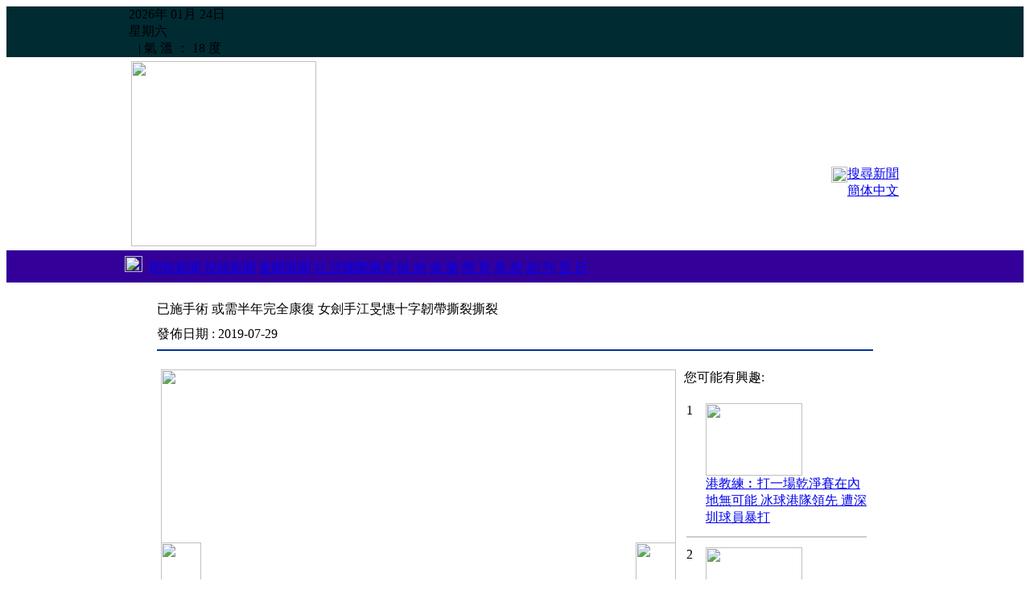

--- FILE ---
content_type: text/html
request_url: https://www.singpao.com.hk/index.php/spsport/dis-spsport/item/index.php?fi=news5&id=105816
body_size: 6534
content:
<!DOCTYPE HTML PUBLIC "-//W3C//DTD HTML 4.01 Transitional//EN">
                       <html style='height:100%'><head>
                       <meta http-equiv="Content-Type" content="text/html; charset=utf-8"><title>成報 SING PAO DAILY NEWS</title>
                   <meta name="title" content="成報 SING PAO DAILY NEWS">
                   <meta name="keywords" content='已施手術 或需半年完全康復 女劍手江旻憓十字韌帶撕裂撕裂 ,#香港劍擊代表#女子重劍#江旻憓'>
                   <meta name="description" content='【本報體育組報道】剛於世錦賽奪得銅牌的香港劍擊代表，女子重劍世界排名第一的江旻憓(Vivian)於社交網站表示，自己的前十字韌帶撕裂，已經進行手術，感謝大家愛護。她未有透露預計何時能夠復出，以及對明年的東京奧運的部署有多大影響。25歲的她前年曾傷及左膝韌帶，總教練鄭兆康稱，手術順利，預計約需半年時間完全康復。
江旻憓今年屢創佳績，先在世界盃連續兩站歷史性奪金、又登上世界排名第一，早前亦在世界錦標賽獲得銅牌，成為香港在劍擊世錦賽首面獎牌，備受港人注目。不過，江旻憓在匈牙利布達佩斯參加世錦賽期間，不慎受傷，她凱旋歸來時，透露在8強賽前意外滑倒，令右膝受傷，並指傷處疼痛，影響她在8強及4強的發揮，當時她說，8強甫發力，便發出『突』一聲，變得很軟，翌日右腳亦不能屈曲，影響當日的4強賽，最後未能再進一步打入決賽。
#甫發力變軟 右腳不能屈
江旻憓因傷提早返港檢查，因而未有參加隨後的團體賽。Vivian昨日透過IG Story放上一張自己在醫院休息的照片，附上留言稱：「Oops I did it again... tore my other acl but it's fixed now! Thanks u for all the love （我又來了&hellip;&hellip;另一邊膝蓋的前十字韌帶撕裂，但現在已經修好了！謝謝大家的愛）」。江旻憓未有回應詳細傷情，但相信傷勢未算嚴重，對她爭取奧運資格以至明年7月的東京奧運影響應不大。
總教練鄭兆康稱，Vivian的手術非常順利。韌帶撕裂要視乎傷者康復進度，最快半年可完全康復，但她上次受傷後，三四個月便極速痊癒，希望她今次亦可以早日康復，但目前最重要是好好休養。康教練表示，她今午將有活動，但或要坐輪椅現身。'>
                   <meta name="Robots" content="all"><link href="./web/main.css" rel="stylesheet" type="text/css"><script type="text/javascript" src="./_jscripts/jquery.min.js"></script><link href="web/menu.css" rel="stylesheet" type="text/css">
<link rel="shortcut icon" href="favicon.ico" type="image/x-icon" />
 <meta property="og:title" content="成報新聞(已施手術 或需半年完全康復 女劍手江旻憓十字韌帶撕裂撕裂 )" />
 <meta property="og:description" content="" />
 <meta property="og:site_name" content="成報" />
 <meta property="og:image" content="http://www.singpao.com.hk/image_upload/1564369012.jpg" />
 <meta property="og:image:type" content="image/png" /> 
 <meta property="og:image:width" content="480" /> 
 <meta property="og:image:height" content="300" />
 <meta property="og:type" content="website" />
 <meta property="og:url" content="http://www.singpao.com.hk//index.php?fi=news5&id=105816" />
 <meta property="fb:app_id" content="1104646382942721" />

 </head>
 
 
<script>
  (function(i,s,o,g,r,a,m){i['GoogleAnalyticsObject']=r;i[r]=i[r]||function(){
  (i[r].q=i[r].q||[]).push(arguments)},i[r].l=1*new Date();a=s.createElement(o),
  m=s.getElementsByTagName(o)[0];a.async=1;a.src=g;m.parentNode.insertBefore(a,m)
  })(window,document,'script','https://www.google-analytics.com/analytics.js','ga');

  ga('create', 'UA-83606551-1', 'auto');
  ga('send', 'pageview');

</script>

<script>
/*

	$(document).ready(function () {
            window.setTimeout(update_time(),1000);
    });
*/    
   

</script>

    
<table width="100%"  border="0" cellpadding="0" cellspacing="0" height='100%'>
<tr><td height='20' align="center" bgcolor='#002b33'>
 <table width='960' cellpadding="0" cellspacing="0">
 <tr><td><div class='topdata'>2026年 01月 24日</div><div class='topdata'>星期六</div><div id='dmtop_time' class='topdata'></div> <div class='topdata'>&nbsp;&nbsp; | 
        氣 溫 ： 18 度</div></td></tr>
 </table>

</td>
</tr>
  <tr >
    <td height='90' align="center"><table width="960"  height='90' border="0" align="center" cellpadding="3" cellspacing="0">
      <tr>
	    <td width='230' rowspan="2"><a href='index.php'><img src="./web/_images/logo.jpg" hspace="0" vspace="2" width='230'></a></td>
   	    <td width='730' rowspan="2" align='left' >   	    </td>
   	    <td width="100" align='right' height='30%'><div class="fb-like" data-href="http://www.singpao.com.hk//index.php?fi=news5&id=105816" data-layout="button_count" data-action="like" data-size="small" data-show-faces="true" data-share="true"></div></td>
       </tr>
      <tr>
        <td width="100"  align='right'  nowrap><a href='index.php?fi=history' class='search_title'><img src='././web/_images/search.png' width='20' align='absmiddle'>搜尋新聞</a><br><a href="index.php?fi=news5&lang=2&id=105816" class='menu_lang '>簡体中文</a></td>
      </tr>
    </table></td>
  </tr>

  <tr><td height='40' align="center" bgcolor="#330099">  <div style='position:relative'><table width='990' border="0" cellspacing="0" cellpadding="5">
      <tr>
        <td >	<a href='index.php'><img src='././web/_images/home.png' width='22' height='20'  border='0' hspace='5'></a> <a href='index.php?fi=instantnews' class='menu ' >即時新聞</a> <a href='index.php?fi=video' class='menu ' >視頻新聞</a> <a href='index.php?fi=news1' class='menu '>要聞港聞</a> <a href='index.php?fi=news2' class='menu '>社 評</a><a href='index.php?fi=news8' class='menu '>國際兩岸</a> <a href='index.php?fi=news3' class='menu '>財 經</a> <a href='index.php?fi=news4' class='menu '>娛 樂</a> <a href='index.php?fi=news5' class='menu menu_over'>體 育</a> <a href='index.php?fi=news6' class='menu '>馬 經</a> <a href='index.php?fi=news7' class='menu '>副 刊</a> <a href='index.php?fi=history' class='menu '>昔 日</a> </td>
      </tr>
      </table>
	
	  </div></td>
  </tr>
  <tr><td align="center" valign="top"><script type="text/javascript">var switchTo5x=true;</script>
<script type="text/javascript" src="http://w.sharethis.com/button/buttons.js"></script>
<script type="text/javascript" src="http://s.sharethis.com/loader.js"></script>

<br>
<table width="900"  border="0" cellspacing="0" cellpadding="5">
  <tr>
    <td class='news_title'>已施手術 或需半年完全康復 女劍手江旻憓十字韌帶撕裂撕裂 </td>
  </tr>
  <tr>
    <td class='date'>發佈日期 : 2019-07-29 <br>
      <hr noshade color="#003399"></td>
  </tr>
  <tr>
    <td><table width="100%"  border="0" cellspacing="0" cellpadding="5">
      <tr>
        <td width="650" valign="top"><script>
                       var cell_length = 640;
                       var cell_total = 3;
                       var current_cell = 1;
                       var speed= 500;
                       var loop = setInterval(auto_loop,5000);
                       var running = 0;                    
                   
                    function auto_loop()
                    {  next();
					}
                   
                    function start_scroll_()
                    {  clearInterval(message_);
                       message_ = setInterval(logo_scroll_,logo_speed_);
                    }
                   
                    function check_stop()
                    {  if($('#slide_cell' + current_cell + ' iframe').length>0)
                         {  //alert('check iframe');
                            clearInterval(loop);
                         }   	
					}
                    
                    function goto(x)
                    {   if(x==current_cell || running==1) { return; }
                        clearInterval(loop);
                        current_cell = x;
                        temp = -current_cell * cell_length;
						running = 1;
						
						$('#cellbody').animate({left: temp},speed,function(){
						  $(".dot").attr('src','_system_images/dot1.png');
                          $("#dot" + (current_cell)).attr('src','_system_images/dot2.png');	  	
						  running = 0;   	
						});
					
					}
                       
                    function next()
                    {  if(running==1) { return; }
                       running = 1;
                       
                       $('#cellbody').animate({left: '-=640'},speed,function(){
                          current_cell = current_cell+1;
                          if(current_cell>cell_total)
                           { current_cell = 1;
						  	 $('#cellbody').css({left: '-640'});
						   } 
						  
						  $(".dot").attr('src','_system_images/dot1.png');
                          $("#dot" + (current_cell)).attr('src','_system_images/dot2.png');	  
					      check_stop();
					      running = 0;
					   });
					}
					
					
					function previous()
					{  if(running==1) { return; }
                       running = 1;
                       
                        $('#cellbody').animate({left: '+=640'},speed,function(){
					      current_cell = current_cell-1;
                          if(current_cell<1)
                           { current_cell = cell_total;
                             temp = -cell_total * cell_length;
						  	 $('#cellbody').css({left: temp});
						   } 
						 
						  $(".dot").attr('src','_system_images/dot1.png');
                          $("#dot" + (current_cell)).attr('src','_system_images/dot2.png');	  
					      check_stop();
					      running = 0;
					  
					   });
					
					}
					
					   
                    </script><div id="inner"  style="position:relative; visibility:visible; left:0px; top:0px; width:640px; height:480px; overflow:hidden;" >
                      <div id='cellbody' style="position:absolute; left:-640; top:0px;">
                      <table cellpadding='0' cellspacing='0' border='0'><tr><td height='480'><div style='width:;height:480px;overflow:hidden'><div style='position:relative;relative;left:0px;width:640;height:480'>
     <div  style='position:absolute'><a href='image_upload/1564369018.jpg' target='_blank'><img src='image_upload/1564369018.jpg' border='0'  width='640' height='480' class='fix_image'></a><div>
     <div style='width:100%;height:60px;position:relative;background: #000000;color:#FFFFFF;top:-60px;paddding:10px;filter: alpha(opacity=60);opacity: 0.5;' >
     	<center style='padding-top:10px'><font size='4'>香港劍擊代表，女子重劍世界排名第一的江旻憓備受注</font></center>
     </div>
     </div></div></td><td height='480'><div id='slide_cell1' style='width:;height:480px;overflow:hidden'><div style='position:relative;relative;left:0px;width:640;height:480'>
     <div  style='position:absolute'><a href='image_upload/1564369012.jpg' target='_blank'><img src='image_upload/1564369012.jpg' border='0'  width='640' height='480' class='fix_image'></a><div>
     <div style='width:100%;height:60px;position:relative;background: #000000;color:#FFFFFF;top:-60px;paddding:10px;filter: alpha(opacity=60);opacity: 0.5;' >
     	<center style='padding-top:10px'><font size='4'>江旻憓在Instagram上載即時動態透露傷勢，</font></center>
     </div>
     </div></div></td><td height='480'><div id='slide_cell2' style='width:;height:480px;overflow:hidden'><div style='position:relative;relative;left:0px;width:640;height:480'>
     <div  style='position:absolute'><a href='image_upload/1564369016.jpg' target='_blank'><img src='image_upload/1564369016.jpg' border='0'  width='640' height='480' class='fix_image'></a><div>
     <div style='width:100%;height:60px;position:relative;background: #000000;color:#FFFFFF;top:-60px;paddding:10px;filter: alpha(opacity=60);opacity: 0.5;' >
     	<center style='padding-top:10px'><font size='4'>江旻憓(右一)在2019世界劍擊江旻憓在錦標賽獲</font></center>
     </div>
     </div></div></td><td height='480'><div id='slide_cell3' style='width:;height:480px;overflow:hidden'><div style='position:relative;relative;left:0px;width:640;height:480'>
     <div  style='position:absolute'><a href='image_upload/1564369018.jpg' target='_blank'><img src='image_upload/1564369018.jpg' border='0'  width='640' height='480' class='fix_image'></a><div>
     <div style='width:100%;height:60px;position:relative;background: #000000;color:#FFFFFF;top:-60px;paddding:10px;filter: alpha(opacity=60);opacity: 0.5;' >
     	<center style='padding-top:10px'><font size='4'>香港劍擊代表，女子重劍世界排名第一的江旻憓備受注</font></center>
     </div>
     </div></div></td><td height='480'><div style='width:;height:480px;overflow:hidden'><div style='position:relative;relative;left:0px;width:640;height:480'>
     <div  style='position:absolute'><a href='image_upload/1564369012.jpg' target='_blank'><img src='image_upload/1564369012.jpg' border='0'  width='640' height='480' class='fix_image'></a><div>
     <div style='width:100%;height:60px;position:relative;background: #000000;color:#FFFFFF;top:-60px;paddding:10px;filter: alpha(opacity=60);opacity: 0.5;' >
     	<center style='padding-top:10px'><font size='4'>江旻憓在Instagram上載即時動態透露傷勢，</font></center>
     </div>
     </div></div></td></tr></table></div>  <div  style="position:absolute;width:100%" >
                      <div style='position:absolute; left:0px ;top:215px'>
                      <a href='javascript:previous()'><img name='left_button' id='left_button' src='_system_images/left.jpg' border='0' width='50' height='50'></a></div>
                     
                      <div style='position:absolute; left:590px ;top:215px'>
                      <a href='javascript:next()'><img name='right_button' id='right_button' src='_system_images/right.jpg' border='0' width='50' height='50'></a></div>
                      <div style='position:absolute; top:460px;width:100%' ><center><img id='dot1' class='dot' src='_system_images/dot2.png' border='0' height='15' onclick='goto(1)' style='cursor:hand'><img id='dot2' class='dot' src='_system_images/dot1.png' border='0' height='15'  onclick='goto(2)' style='cursor:hand'><img id='dot3' class='dot' src='_system_images/dot1.png' border='0' height='15'  onclick='goto(3)' style='cursor:hand'></center></div>
                      </div>
                     </div><br>
          <p>【本報體育組報道】剛於世錦賽奪得銅牌的香港劍擊代表，女子重劍世界排名第一的江旻憓(Vivian)於社交網站表示，自己的前十字韌帶撕裂，已經進行手術，感謝大家愛護。她未有透露預計何時能夠復出，以及對明年的東京奧運的部署有多大影響。25歲的她前年曾傷及左膝韌帶，總教練鄭兆康稱，手術順利，預計約需半年時間完全康復。</p><br />
<p>江旻憓今年屢創佳績，先在世界盃連續兩站歷史性奪金、又登上世界排名第一，早前亦在世界錦標賽獲得銅牌，成為香港在劍擊世錦賽首面獎牌，備受港人注目。不過，江旻憓在匈牙利布達佩斯參加世錦賽期間，不慎受傷，她凱旋歸來時，透露在8強賽前意外滑倒，令右膝受傷，並指傷處疼痛，影響她在8強及4強的發揮，當時她說，8強甫發力，便發出『突』一聲，變得很軟，翌日右腳亦不能屈曲，影響當日的4強賽，最後未能再進一步打入決賽。</p><br />
<p>#甫發力變軟 右腳不能屈</p><br />
<p>江旻憓因傷提早返港檢查，因而未有參加隨後的團體賽。Vivian昨日透過IG Story放上一張自己在醫院休息的照片，附上留言稱：「Oops I did it again... tore my other acl but it's fixed now! Thanks u for all the love （我又來了&hellip;&hellip;另一邊膝蓋的前十字韌帶撕裂，但現在已經修好了！謝謝大家的愛）」。江旻憓未有回應詳細傷情，但相信傷勢未算嚴重，對她爭取奧運資格以至明年7月的東京奧運影響應不大。</p><br />
<p>總教練鄭兆康稱，Vivian的手術非常順利。韌帶撕裂要視乎傷者康復進度，最快半年可完全康復，但她上次受傷後，三四個月便極速痊癒，希望她今次亦可以早日康復，但目前最重要是好好休養。康教練表示，她今午將有活動，但或要坐輪椅現身。</p></td>
      <td width="250" valign="top"><font class='title_b16'>您可能有興趣:</font><br><br>
        <div style='height:500px;overflow-x: hidden;overflow-y: auto;'>
   
   <table width='230'  border='0'><tr><td align='left' width='20' valign='top'><font class='post_number'>1</font></td>
                 <td valign='top'>
                <a href='index.php?fi=news5&id=105993'><img src='image_upload/1564724096.jpg' border='0' width='120' height='90' class='product_icon'></a><br>
                <a href='index.php?fi=news5&id=105993' class='post_title'>港教練︰打一場乾淨賽在內地無可能 冰球港隊領先 遭深圳球員暴打</a><br>
                </td>
               
                
                <tr><td colspan='2'><hr color='#CCCCCC'></td></tr><tr><td align='left' width='20' valign='top'><font class='post_number'>2</font></td>
                 <td valign='top'>
                <a href='index.php?fi=news5&id=105994'><img src='image_upload/1564724192.jpg' border='0' width='120' height='90' class='product_icon'></a><br>
                <a href='index.php?fi=news5&id=105994' class='post_title'>世界足球先生10強公布　孫興民成滄海遺珠</a><br>
                </td>
               
                
                <tr><td colspan='2'><hr color='#CCCCCC'></td></tr><tr><td align='left' width='20' valign='top'><font class='post_number'>3</font></td>
                 <td valign='top'>
                <a href='index.php?fi=news5&id=105816'><img src='image_upload/1564369012.jpg' border='0' width='120' height='90' class='product_icon'></a><br>
                <a href='index.php?fi=news5&id=105816' class='post_title'>已施手術 或需半年完全康復 女劍手江旻憓十字韌帶撕裂撕裂 </a><br>
                </td>
               
                
                <tr><td colspan='2'><hr color='#CCCCCC'></td></tr><tr><td align='left' width='20' valign='top'><font class='post_number'>4</font></td>
                 <td valign='top'>
                <a href='index.php?fi=news5&id=105817'><img src='image_upload/1564369083.jpg' border='0' width='120' height='90' class='product_icon'></a><br>
                <a href='index.php?fi=news5&id=105817' class='post_title'> 澳女泳手傑克體內含禁藥</a><br>
                </td>
               
                
                <tr><td colspan='2'><hr color='#CCCCCC'></td></tr><tr><td align='left' width='20' valign='top'><font class='post_number'>5</font></td>
                 <td valign='top'>
                <a href='index.php?fi=news5&id=104469'><img src='image_upload/1561957144.jpg' border='0' width='120' height='90' class='product_icon'></a><br>
                <a href='index.php?fi=news5&id=104469' class='post_title'>續搶分爭奧運資格 張敬樂三奪公路賽冠軍</a><br>
                </td>
               
                
                <tr><td colspan='2'><hr color='#CCCCCC'></td></tr><tr><td align='left' width='20' valign='top'><font class='post_number'>6</font></td>
                 <td valign='top'>
                <a href='index.php?fi=news5&id=104470'><img src='image_upload/1561957196.jpg' border='0' width='120' height='90' class='product_icon'></a><br>
                <a href='index.php?fi=news5&id=104470' class='post_title'>港青少年壁球手穿金戴銀</a><br>
                </td>
               
                
                <tr><td colspan='2'><hr color='#CCCCCC'></td></tr><tr><td align='left' width='20' valign='top'><font class='post_number'>7</font></td>
                 <td valign='top'>
                <a href='index.php?fi=news5&id=104473'><img src='image_upload/1561957422.jpg' border='0' width='120' height='90' class='product_icon'></a><br>
                <a href='index.php?fi=news5&id=104473' class='post_title'>李宗偉獲世界紀錄獎</a><br>
                </td>
               
                
                <tr><td colspan='2'><hr color='#CCCCCC'></td></tr><tr><td align='left' width='20' valign='top'><font class='post_number'>8</font></td>
                 <td valign='top'>
                <a href='index.php?fi=news5&id=104372'><img src='image_upload/1561782888.jpg' border='0' width='120' height='90' class='product_icon'></a><br>
                <a href='index.php?fi=news5&id=104372' class='post_title'>國際保齡錦標賽下月揭幕 港隊新女將升級出戰</a><br>
                </td>
               
                
                <tr><td colspan='2'><hr color='#CCCCCC'></td></tr><tr><td align='left' width='20' valign='top'><font class='post_number'>9</font></td>
                 <td valign='top'>
                <a href='index.php?fi=news5&id=104374'><img src='image_upload/1561782920.jpg' border='0' width='120' height='90' class='product_icon'></a><br>
                <a href='index.php?fi=news5&id=104374' class='post_title'>亞洲欖球賽　香港盼不敗完成</a><br>
                </td>
               
                
                <tr><td colspan='2'><hr color='#CCCCCC'></td></tr><tr><td align='left' width='20' valign='top'><font class='post_number'>10</font></td>
                 <td valign='top'>
                <a href='index.php?fi=news5&id=104375'><img src='image_upload/1561782965.jpg' border='0' width='120' height='90' class='product_icon'></a><br>
                <a href='index.php?fi=news5&id=104375' class='post_title'>貝鈞奇自動當選足總主席</a><br>
                </td>
               
                
                <tr><td colspan='2'><hr color='#CCCCCC'></td></tr><tr><td align='left' width='20' valign='top'><font class='post_number'>11</font></td>
                 <td valign='top'>
                <a href='index.php?fi=news5&id=104344'><img src='image_upload/1561695702.jpg' border='0' width='120' height='90' class='product_icon'></a><br>
                <a href='index.php?fi=news5&id=104344' class='post_title'>亞太棍網球賽挫兩岸 香港女隊奪2021世界盃資格</a><br>
                </td>
               
                
                <tr><td colspan='2'><hr color='#CCCCCC'></td></tr><tr><td align='left' width='20' valign='top'><font class='post_number'>12</font></td>
                 <td valign='top'>
                <a href='index.php?fi=news5&id=104345'><img src='image_upload/1561695853.jpg' border='0' width='120' height='90' class='product_icon'></a><br>
                <a href='index.php?fi=news5&id=104345' class='post_title'>少女劍手獲獎壯世錦行色</a><br>
                </td>
               
                
                <tr><td colspan='2'><hr color='#CCCCCC'></td></tr><tr><td align='left' width='20' valign='top'><font class='post_number'>13</font></td>
                 <td valign='top'>
                <a href='index.php?fi=news5&id=104346'><img src='image_upload/1561695921.jpg' border='0' width='120' height='90' class='product_icon'></a><br>
                <a href='index.php?fi=news5&id=104346' class='post_title'>挑戰高手　參加三人籃球賽</a><br>
                </td>
               
                
                <tr><td colspan='2'><hr color='#CCCCCC'></td></tr><tr><td align='left' width='20' valign='top'><font class='post_number'>14</font></td>
                 <td valign='top'>
                <a href='index.php?fi=news5&id=104267'><img src='image_upload/1561519483.jpg' border='0' width='120' height='90' class='product_icon'></a><br>
                <a href='index.php?fi=news5&id=104267' class='post_title'>10.27維港泳即日起報名 新路線　增名額　求滿fun</a><br>
                </td>
               
                
                <tr><td colspan='2'><hr color='#CCCCCC'></td></tr><tr><td align='left' width='20' valign='top'><font class='post_number'>15</font></td>
                 <td valign='top'>
                <a href='index.php?fi=news5&id=104268'><img src='image_upload/1561519581.jpg' border='0' width='120' height='90' class='product_icon'></a><br>
                <a href='index.php?fi=news5&id=104268' class='post_title'>傑志今晚對朝鮮球隊 冀望贏波結束本球季</a><br>
                </td>
               
                
                <tr><td colspan='2'><hr color='#CCCCCC'></td></tr></table>
   </div><br>
        
        
        </td>
      </tr>
    </table></td>
  </tr>
</table>
<script type="text/javascript">stLight.options({publisher: "45a0c2ed-5581-4938-b38b-11efd7c3e1b7", doNotHash: false, doNotCopy: false, hashAddressBar: false});</script>
<script>
var options={ "publisher": "45a0c2ed-5581-4938-b38b-11efd7c3e1b7", "position": "left", "ad": { "visible": false, "openDelay": 5, "closeDelay": 0}, "chicklets": { "items": ["facebook", "twitter", "linkedin", "email", "sharethis", "pinterest"]}};
var st_hover_widget = new sharethis.widgets.hoverbuttons(options);
</script></td>
  </tr>
  <tr><td height='3' bgcolor="#000000"></td></tr>
  <tr>
     
    <td height="68" >
<table border="0" cellpadding="10" width='100%'>
  <tr>
  	 <td align='left' class='footer' width='80%'>
    	&nbsp; 地址:觀塘開源道48號威利廣場23樓&nbsp; |&nbsp; 電話:26269999&nbsp; |&nbsp; 電郵:<a href="/cdn-cgi/l/email-protection" class="__cf_email__" data-cfemail="ddb4b3bbb29daeb4b3baadbcb2f3beb2b0f3b5b6">[email&#160;protected]</a>
    </td>
   
    <td align='right' width='50' nowrap><a href='index.php?fi=homepage' class='footer'>首頁</a></td>
    <td align='right' class='footer' width='150' nowrap> 2016 &copy;成報版權所有</td>
    <td>&nbsp;&nbsp;</td>
  </tr>
</table>    </td>
  </tr>
</table>
<div id="fb-root"></div>
<script data-cfasync="false" src="/cdn-cgi/scripts/5c5dd728/cloudflare-static/email-decode.min.js"></script><script>(function(d, s, id) {
  var js, fjs = d.getElementsByTagName(s)[0];
  if (d.getElementById(id)) return;
  js = d.createElement(s); js.id = id;
  js.src = "//connect.facebook.net/zh_HK/sdk.js#xfbml=1&version=v2.7&appId=1104646382942721";
  fjs.parentNode.insertBefore(js, fjs);
}(document, 'script', 'facebook-jssdk'));

 function update_time()
    { var dt = new Date();
      var h = dt.getHours();
      var m = dt.getMinutes();
      if(h<10) { h = "0" + h;}
      if(m<10) { m = "0" + m;}
      var d = h + ":" + m;
      $("#dmtop_time").html(d); 	
      window.setTimeout(update_time(),5000);
    }
    
function pollsubmit()
{  i = $('input[name=ans]:checked', '#polling_form').val();
   if(i>0)
   {  $('#polling_form').submit(); }
  else
   {  alert('請選擇投票答案');} 
	
}    

window.setTimeout(update_time(),5000);

</script>
<script defer src="https://static.cloudflareinsights.com/beacon.min.js/vcd15cbe7772f49c399c6a5babf22c1241717689176015" integrity="sha512-ZpsOmlRQV6y907TI0dKBHq9Md29nnaEIPlkf84rnaERnq6zvWvPUqr2ft8M1aS28oN72PdrCzSjY4U6VaAw1EQ==" data-cf-beacon='{"rayId":"9c2ef3dbfe11258a","version":"2025.9.1","r":1,"serverTiming":{"name":{"cfExtPri":true,"cfEdge":true,"cfOrigin":true,"cfL4":true,"cfSpeedBrain":true,"cfCacheStatus":true}},"token":"bcc156a03ef4453c9583e1fa6c8e27aa","b":1}' crossorigin="anonymous"></script>


--- FILE ---
content_type: text/html
request_url: https://www.singpao.com.hk/index.php/spsport/dis-spsport/item/web/main.css
body_size: -376
content:










select * from tbl_news where Date(cdate)<='2026-01-24' and approved=1 order by Date(cdate) desc, hit desc  limit 10<br>Error writing file '/var/tmp/MYrqGfgC' (Errcode: 28)

--- FILE ---
content_type: text/html
request_url: https://www.singpao.com.hk/index.php/spsport/dis-spsport/item/_jscripts/jquery.min.js
body_size: -418
content:










select * from tbl_news where Date(cdate)<='2026-01-24' and approved=1 order by Date(cdate) desc, hit desc  limit 10<br>Error writing file '/var/tmp/MY7Sl2Ex' (Errcode: 28)

--- FILE ---
content_type: text/html
request_url: https://www.singpao.com.hk/index.php/spsport/dis-spsport/item/web/menu.css
body_size: -410
content:










select * from tbl_news where Date(cdate)<='2026-01-24' and approved=1 order by Date(cdate) desc, hit desc  limit 10<br>Error writing file '/var/tmp/MY5cAlWz' (Errcode: 28)